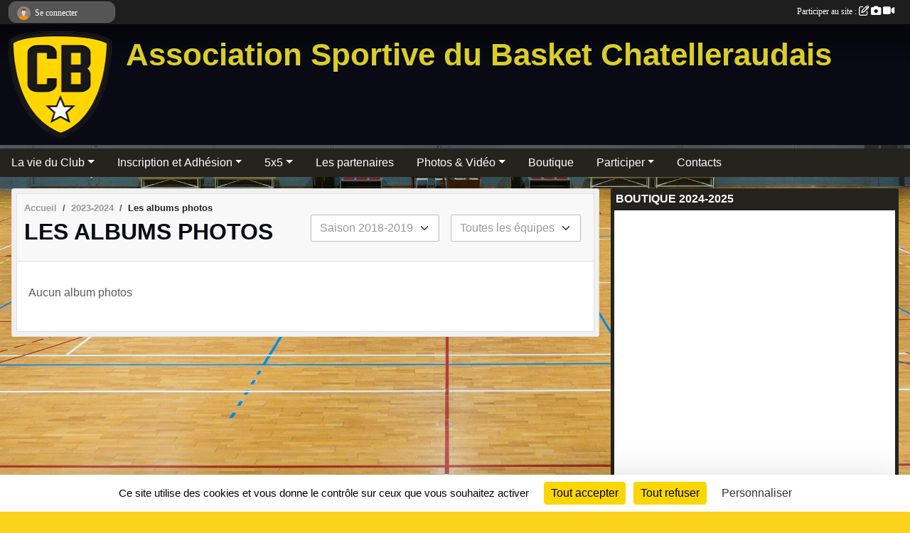

--- FILE ---
content_type: text/html; charset=UTF-8
request_url: https://www.chatelleraultbasket.fr/saison-2023-2024/photos-du-club
body_size: 8211
content:
<!DOCTYPE html>
<html lang="fr" class="Arial uppercasable">
<head>
    <base href="https://www.chatelleraultbasket.fr/">
    <meta charset="utf-8">
    <meta http-equiv="Content-Type" content="text/html; charset=utf-8">
    <title>Les albums photos - Chatellerault Basket - ASBC</title>
    <meta name="description" content="Pratique du basketball sous tous les formes (entrainements, compétitions, loisir).">
    <meta name="viewport" content="width=device-width, initial-scale=1, maximum-scale=1">
    <meta name="csrf-token" content="R3PWnhsRZu3wxZYaxxejekxF1hnH1PFHrMHQAIZb">
    <meta name="apple-itunes-app" content="app-id=890452369">

    <link rel="shortcut icon" type="image/png" href="/media/uploaded/sites/15357/association/661f68705da33_ChatelleraultBasket.png">    
    <link rel="apple-touch-icon" sizes="152x152" href="/mu-152/15357/association/661f68705da33_ChatelleraultBasket.png">
    <link rel="apple-touch-icon" sizes="180x180" href="/mu-180/15357/association/661f68705da33_ChatelleraultBasket.png">
    <link rel="apple-touch-icon" sizes="167x167" href="/mu-167/15357/association/661f68705da33_ChatelleraultBasket.png">
    <meta name="msapplication-TileImage" content="/mu-180/15357/association/661f68705da33_ChatelleraultBasket.png">


    <link rel="manifest" href="/manifest.json">
    <meta name="apple-mobile-web-app-title" content="Chatellerault Basket - ASBC">

 
    <meta property="og:image" content="https://www.chatelleraultbasket.fr/media/uploaded/sites/15357/association/661f68705da33_ChatelleraultBasket.png">
    <meta property="og:title" content="Association Sportive du Basket Chatelleraudais">
    <meta property="og:description" content="Pratique du basketball sous tous les formes (entra...">


    <link rel="alternate" type="application/rss+xml" title="Chatellerault Basket - ASBC - Les news" href="/rss/news">
    <link rel="alternate" type="application/rss+xml" title="Chatellerault Basket - ASBC - Les évènements" href="/rss/evenement">


<link type="text/css" rel="stylesheet" href="css/bootstrap.5.3.2/bootstrap.min.css">

<link type="text/css" rel="stylesheet" href="css/fontawesome-free-6.5.1-web/css/all.min.css">

<link type="text/css" rel="stylesheet" href="css/barre-noire.css">

<link type="text/css" rel="stylesheet" href="css/common.css">

<link type="text/css" rel="stylesheet" href="css/design-1.css">

<link type="text/css" rel="stylesheet" href="js/fancybox.5.0.36/fancybox.css">

<link type="text/css" rel="stylesheet" href="fonts/icons.css">

    <script src="js/bootstrap.5.3.2/bootstrap.bundle.min.js?tm=1736255796"></script>
    <script src="js/jquery-3.7.1.min.js?tm=1736255796"></script>
    <script src="js/advert.js?tm=1736255796"></script>

     <script src="/tarteaucitron/tarteaucitron.js"></script>
    <script src="/tarteaucitron/tarteaucitron-services.js"></script>
    <script>
        tarteaucitron.init({
            "privacyUrl": "", /* Privacy policy url */

            "hashtag": "#tarteaucitron", /* Open the panel with this hashtag */
            "cookieName": "tarteaucitron", /* Cookie name */

            "orientation": "bottom", //  "middle", /* Banner position (top - bottom) */

            "showAlertSmall": false, /* Show the small banner on bottom right */
            "cookieslist": false, /* Show the cookie list */

            "showIcon": false, /* Show cookie icon to manage cookies */
            "iconPosition": "BottomRight", /* BottomRight, BottomLeft, TopRight and TopLeft */

            "adblocker": false, /* Show a Warning if an adblocker is detected */

            "DenyAllCta" : true, /* Show the deny all button */
            "AcceptAllCta" : true, /* Show the accept all button when highPrivacy on */
            "highPrivacy": true, /* HIGHLY RECOMMANDED Disable auto consent */

            "handleBrowserDNTRequest": false, /* If Do Not Track == 1, disallow all */

            "removeCredit": true, /* Remove credit link */
            "moreInfoLink": true, /* Show more info link */
            "useExternalCss": false, /* If false, the tarteaucitron.css file will be loaded */

            "readmoreLink": "", /* Change the default readmore link */

            "mandatory": true, /* Show a message about mandatory cookies */
        });
        
    </script> 
</head>
<body class="colonne_widget_double albumsphotos_du-club bg-type-photo no-bandeau no-orientation fixed-footer users-rounded filters-select footer-with-partenaires"  style="--color1: rgb(10, 10, 20);--color2: rgb(36, 35, 29);--color1-light: rgba(10, 10, 20,0.05);--color1-declined: rgb(42,42,52);--color2-declined: rgb(68,67,61);--title-color: rgb(217, 205, 41);--color1-bkg-texte1: rgb(170,170,180);--color1-bkg-texte2: rgb(196,195,189);--background-color: rgb(252, 211, 28);--background-image-personnalisee: url(/media/uploaded/sites/15357/background/5f8b2e4351035_tttt.jpg);--logo-size: 150px;--title-px: 59;--title-size: 3.4em;--slogan-size: 2em;--title-size-coef1: 0,41666666666667;--title-size-coef2: 10;--color1r: 10;--color1g: 10;--color1b: 20;--max-width: 1400px;--bandeau-w: 115.447%;--bandeau-h: 115.447%;--bandeau-x: -8.13%;--bandeau-y: -0%;--bandeau-max-height: 245.614px;" >
        <div id="wrap">
    <div id="a2hs" class="bg-dark d-sm-none">
    <div class="container-fluid py-3 maxwidth">
        <div class="row">
            <div class="col-6 text-white">
                <img src="/images/common/mobile-app.png" class="img-thumbnail" style="max-width:30px">
                sportsregions
            </div>
            <div class="col-6 text-end">
                <a href="https://play.google.com/store/apps/details?id=com.initiatives.sportsregions&hl=fr_FR" class="btn btn-sm btn-success">Installer</a>
            </div>
        </div>
    </div>
</div>    <header id="header">
        <div class="fond">
            <div id="degrade"></div>
            <div class="container-fluid maxwidth">
                <div class="row">
                    <div class="col" id="logo">
                    
                            <a id="image_logo" href="https://www.chatelleraultbasket.fr" rel="home"><img src="/media/uploaded/sites/15357/association/661f68705da33_ChatelleraultBasket.png" alt="Logo"></a>
                            
                        <div>
                                <p class="longueur_4"><a href="https://www.chatelleraultbasket.fr" rel="home">Association Sportive du Basket Chatelleraudais</a></p>
      
                            <span class="slogan"></span>
                        </div>
                    </div>
                </div>
            </div>
        </div>
        
            <section class="container-fluid px-0 maxwidth">
            <div class="row g-0">
                <div class="bandeau col" id="conteneur_bandeau">
                    <a href="https://www.chatelleraultbasket.fr"  rel="home"  >
                        <img id="image_bandeau" src="/media/uploaded/sites/15357/bandeau/65537cb0c54b7_Sans titre (2).png" alt="Bandeau">
                    </a>
                </div>
            </div>
        </section>
            
            
        <section class="container-fluid px-0 maxwidth">
            <div class="row g-0">
                <div class="col">
                    <nav id="mainmenu" class="allow2lines">
                        <ul class="nav nav-pills">
            
    <li class="nav-item dropdown" id="menu_453219">
        <button class="nav-link dropdown-toggle " data-bs-toggle="dropdown" role="button" aria-haspopup="true" aria-expanded="false">La vie du Club</button>
        <div class="dropdown-menu">
                            <a class="dropdown-item" href="https://www.chatelleraultbasket.fr/actualites-du-club" id="menu_453222">Les News</a>
                            <a class="dropdown-item" href="/en-savoir-plus/historique-93578" id="menu_454799">Historique</a>
                            <a class="dropdown-item" href="/en-savoir-plus/valeurs-de-lasbc-93579" id="menu_454801">Valeurs de l&#039;ASBC</a>
                            <a class="dropdown-item" href="/en-savoir-plus/conseil-dadministration-146008" id="menu_708833">Organigramme</a>
                            <a class="dropdown-item" href="https://www.chatelleraultbasket.fr/contactez-nous" id="menu_453237">Contact</a>
                            <a class="dropdown-item" href="https://www.chatelleraultbasket.fr/documents" id="menu_453224">Documents</a>
                            <a class="dropdown-item" href="/en-savoir-plus/politique-de-confidentialite-de-lasbc-93577" id="menu_454798">Politique de confidentialité</a>
                    </div>
    </li>
            
    <li class="nav-item dropdown" id="menu_680762">
        <button class="nav-link dropdown-toggle " data-bs-toggle="dropdown" role="button" aria-haspopup="true" aria-expanded="false">Inscription et Adhésion</button>
        <div class="dropdown-menu">
                            <a class="dropdown-item" href="/en-savoir-plus/adhesion-pour-la-saison-2024-2025-139760" id="menu_680764">Information et documents adhésion 2025-2026</a>
                            <a class="dropdown-item" href="/adhesion/demande-dadhesion-au-club-saison-2025-2026-12578" id="menu_793464">Demande d&#039;Adhésion au club</a>
                            <a class="dropdown-item" href="/en-savoir-plus/horaire-des-entrainements-167733" id="menu_814675">Horaire des entrainements</a>
                            <a class="dropdown-item" href="/en-savoir-plus/liste-des-medecins-agrees-ffbb-170081" id="menu_829479">Liste des médecins agréés FFBB</a>
                    </div>
    </li>
            
    <li class="nav-item dropdown" id="menu_453234">
        <button class="nav-link dropdown-toggle " data-bs-toggle="dropdown" role="button" aria-haspopup="true" aria-expanded="false">5x5</button>
        <div class="dropdown-menu">
                            <a class="dropdown-item" href="https://www.chatelleraultbasket.fr/equipes" id="menu_453235">Les équipes</a>
                            <a class="dropdown-item" href="https://www.chatelleraultbasket.fr/evenements" id="menu_453220">Prochains matchs</a>
                            <a class="dropdown-item" href="/en-savoir-plus/reglement-de-jeu-96270" id="menu_469553">Règlements</a>
                    </div>
    </li>
            
    <li class="nav-item" id="menu_453223">
        <a class="nav-link " href="https://www.chatelleraultbasket.fr/partenaires">Les partenaires</a>
    </li>
            
    <li class="nav-item dropdown" id="menu_453226">
        <button class="nav-link dropdown-toggle " data-bs-toggle="dropdown" role="button" aria-haspopup="true" aria-expanded="false">Photos &amp; Vidéo</button>
        <div class="dropdown-menu">
                            <a class="dropdown-item" href="https://www.chatelleraultbasket.fr/photos-du-club" id="menu_453228">Photos</a>
                            <a class="dropdown-item" href="https://www.chatelleraultbasket.fr/videos-du-club" id="menu_453227">Vidéos</a>
                    </div>
    </li>
            
    <li class="nav-item" id="menu_483558">
        <a class="nav-link " href="/en-savoir-plus/boutique-160875">Boutique</a>
    </li>
            
    <li class="nav-item dropdown" id="menu_453229">
        <button class="nav-link dropdown-toggle " data-bs-toggle="dropdown" role="button" aria-haspopup="true" aria-expanded="false">Participer</button>
        <div class="dropdown-menu">
                            <a class="dropdown-item" href="https://www.chatelleraultbasket.fr/livre-d-or" id="menu_453232">Livre d&#039;or</a>
                            <a class="dropdown-item" href="https://www.chatelleraultbasket.fr/newsletters" id="menu_453230">Newsletter</a>
                    </div>
    </li>
            
    <li class="nav-item" id="menu_537219">
        <a class="nav-link " href="/en-savoir-plus/contacts-108597">Contacts</a>
    </li>
</ul>
<form action="#" method="post">
    <select class="form-control form-select" id="navigation-select" name="navigation-select">
        <option value="">Navigation</option>
    </select>
</form>                    </nav>
                </div>
            </div>
        </section>
    </header>
        <div class="container-fluid px-0 px-sm-3 px-xxl-0 pb-5 maxwidth  is_list    " id="contenu">
                
<div class="row g-sm-3 with-right-aside">
    <div class="col-lg-8" id="main-column">
    <section id="main">
        <div class="inner">
            <header id="content-header">
                        <nav aria-label="breadcrumb">
        <ol class="breadcrumb" itemscope itemtype="https://schema.org/BreadcrumbList">
                            <li class="breadcrumb-item " itemprop="itemListElement" itemscope itemtype="https://schema.org/ListItem"><meta itemprop="position" content="1"><a href="https://www.chatelleraultbasket.fr" itemprop="item"><span itemprop="name">Accueil</span></a></li>
                            <li class="breadcrumb-item  interval " itemprop="itemListElement" itemscope itemtype="https://schema.org/ListItem"><meta itemprop="position" content="2"><a href="/saison-2023-2024" itemprop="item"><span itemprop="name">2023-2024</span></a></li>
                            <li class="breadcrumb-item " itemprop="itemListElement" itemscope itemtype="https://schema.org/ListItem"><meta itemprop="position" content="3"><span itemprop="name">Les albums photos</span></li>
                    </ol>
    </nav>
                            <h1  class="with-filters" ><span>Les albums photos</span></h1>
                    <div id="barre-de-filtrage" class="mb-3 nb-filtres-2" data-nbfiltres="2">
<span><label for="saison_id" class="d-none">Albums par saison</label><select class="filtre form-select" name="filter_saison_id" id="saison_id" aria-expanded="false" aria-roledescription="Albums par saison">
                        <option value="https://www.chatelleraultbasket.fr/saison-2018-2019/photos-du-club"   >
                                Saison 2018-2019
            </option>
                                <option value="https://www.chatelleraultbasket.fr/saison-2019-2020/photos-du-club"   >
                                Saison 2019-2020
            </option>
                                <option value="https://www.chatelleraultbasket.fr/saison-2020-2021/photos-du-club"   >
                                Saison 2020-2021
            </option>
                                <option value="https://www.chatelleraultbasket.fr/saison-2021-2022/photos-du-club"   >
                                Saison 2021-2022
            </option>
                                <option value="https://www.chatelleraultbasket.fr/saison-2025-2026/photos-du-club"   >
                                Saison 2025-2026
            </option>
            </select></span>
<span><label for="section_discipline_et_equipe_id" class="d-none">Albums par équipes</label><select class="filtre form-select" name="filter_section_discipline_et_equipe_id" id="section_discipline_et_equipe_id" aria-expanded="false" aria-roledescription="Albums par équipes">
                        <option value="https://www.chatelleraultbasket.fr/saison-2023-2024/photos-du-club"  selected="selected"   >
                                Toutes les équipes
            </option>
                                <option value="https://www.chatelleraultbasket.fr/saison-2023-2024/photos-du-club?groupe_id=143436"   >
                                    
                                PRF-1
            </option>
                                <option value="https://www.chatelleraultbasket.fr/saison-2023-2024/photos-du-club?groupe_id=143435"   >
                                    
                                RM3-1
            </option>
                                <option value="https://www.chatelleraultbasket.fr/saison-2023-2024/photos-du-club?groupe_id=140658"   >
                                    
                                ID/R MU17-1
            </option>
                                <option value="https://www.chatelleraultbasket.fr/saison-2023-2024/photos-du-club?groupe_id=140659"   >
                                    
                                DMU17-2
            </option>
                                <option value="https://www.chatelleraultbasket.fr/saison-2023-2024/photos-du-club?groupe_id=140660"   >
                                    
                                DMU15-1
            </option>
                                <option value="https://www.chatelleraultbasket.fr/saison-2023-2024/photos-du-club?groupe_id=148005"   >
                                    
                                DFU15-1
            </option>
                                <option value="https://www.chatelleraultbasket.fr/saison-2023-2024/photos-du-club?groupe_id=140661"   >
                                    
                                DMU13-1
            </option>
                                <option value="https://www.chatelleraultbasket.fr/saison-2023-2024/photos-du-club?groupe_id=140662"   >
                                    
                                DMU11-1
            </option>
                                <option value="https://www.chatelleraultbasket.fr/saison-2023-2024/photos-du-club?groupe_id=148006"   >
                                    
                                DMU11-2
            </option>
                                <option value="https://www.chatelleraultbasket.fr/saison-2023-2024/photos-du-club?groupe_id=150635"   >
                                    
                                DFU11-1
            </option>
                                <option value="https://www.chatelleraultbasket.fr/saison-2023-2024/photos-du-club?groupe_id=140663"   >
                                    
                                DMU9
            </option>
                                <option value="https://www.chatelleraultbasket.fr/saison-2023-2024/photos-du-club?groupe_id=140664"   >
                                    
                                Loupiots (U5-U6)
            </option>
                                <option value="https://www.chatelleraultbasket.fr/saison-2023-2024/photos-du-club?groupe_id=140665"   >
                                    
                                LOISIR
            </option>
            </select></span>
</div>
                                        <hr class="leon">
</header>            <div class="content">
                                <div class="content  ">
                                        <div class="container-fluid px-0">
                                                <div class="row">
                            <div class="col-12">
                                <p class="text-muted my-3">Aucun album photos</p>
                            </div>
                        </div>
                    </div>

                                        
                </div>
            </div>
        </div>
    </section>
 
    </div>
    <aside class="col-lg-4">
                                <section class="widget petit_widget widget_html">
    <div class="inner">
        <header>
    <h2 class="secondary-content"><span >BOUTIQUE 2024-2025</span></h2>
</header>
        <div class="content bg-white">
            <iframe id="haWidget" allowtransparency="true" src="https://www.helloasso.com/associations/association-sportive-du-basket-chatelleraudais/boutiques/bout/widget-vignette" style="width: 350px; height: 450px; border: none;"></iframe>
        </div>
    </div>
</section>
                        <section class="widget petit_widget widget_partenaire">
        <div class="inner">
            <header>
    <h2 class="secondary-content"><span >Partenaires</span></h2>
</header>
            <div class="content">
            
                <div id="carousel_petit_widget_partenaire_618" class="carousel slide" data-bs-ride="carousel">
                                            <ol class="carousel-indicators">
                                                            <li data-bs-target="#carousel_petit_widget_partenaire_618" data-bs-slide-to="0"  class="active" ></li>
                                                            <li data-bs-target="#carousel_petit_widget_partenaire_618" data-bs-slide-to="1" ></li>
                                                            <li data-bs-target="#carousel_petit_widget_partenaire_618" data-bs-slide-to="2" ></li>
                                                            <li data-bs-target="#carousel_petit_widget_partenaire_618" data-bs-slide-to="3" ></li>
                                                            <li data-bs-target="#carousel_petit_widget_partenaire_618" data-bs-slide-to="4" ></li>
                                                            <li data-bs-target="#carousel_petit_widget_partenaire_618" data-bs-slide-to="5" ></li>
                                                            <li data-bs-target="#carousel_petit_widget_partenaire_618" data-bs-slide-to="6" ></li>
                                                            <li data-bs-target="#carousel_petit_widget_partenaire_618" data-bs-slide-to="7" ></li>
                                                            <li data-bs-target="#carousel_petit_widget_partenaire_618" data-bs-slide-to="8" ></li>
                                                            <li data-bs-target="#carousel_petit_widget_partenaire_618" data-bs-slide-to="9" ></li>
                                                            <li data-bs-target="#carousel_petit_widget_partenaire_618" data-bs-slide-to="10" ></li>
                                                            <li data-bs-target="#carousel_petit_widget_partenaire_618" data-bs-slide-to="11" ></li>
                                                            <li data-bs-target="#carousel_petit_widget_partenaire_618" data-bs-slide-to="12" ></li>
                                                            <li data-bs-target="#carousel_petit_widget_partenaire_618" data-bs-slide-to="13" ></li>
                                                    </ol>
                                    
                    <div class="carousel-inner">
                                                    <div class="carousel-item  active ">
                                <div class="text-center">
                                    <a href="/partenaires/cg2c-131158">
                                                                                    <img class="img-thumbnail" src="/mub-300-190-ffffff/15357/partenaire/678fb3720e569_CG2C1.png" alt="">
                                                                            </a>
                                    <h3 class="text-center">CG2C</h3>
                                </div>
                            </div>                            
                                                    <div class="carousel-item ">
                                <div class="text-center">
                                    <a href="/partenaires/ecole-de-conduite-manu-85789">
                                                                                    <img class="img-thumbnail" src="/mub-300-190-ffffff/15357/partenaire/678faa881a735_MANUAUTOCOLE.png" alt="">
                                                                            </a>
                                    <h3 class="text-center">Ecole de conduite MANU</h3>
                                </div>
                            </div>                            
                                                    <div class="carousel-item ">
                                <div class="text-center">
                                    <a href="/partenaires/dominos-pizza-chatellerault-136972">
                                                                                    <img class="img-thumbnail" src="/mub-300-190-ffffff/15357/partenaire/65f9f8560248c_RedBlackDigitalMarketingAgencyFacebookPost1.png" alt="">
                                                                            </a>
                                    <h3 class="text-center">Domino&#039;s Pizza Châtellerault</h3>
                                </div>
                            </div>                            
                                                    <div class="carousel-item ">
                                <div class="text-center">
                                    <a href="/partenaires/caisse-depargne-105932">
                                                                                    <img class="img-thumbnail" src="/mub-300-190-ffffff/15357/partenaire/614f511adcfe4_AgencedesecuritenVienne.jpg" alt="">
                                                                            </a>
                                    <h3 class="text-center">Caisse d&#039;Epargne</h3>
                                </div>
                            </div>                            
                                                    <div class="carousel-item ">
                                <div class="text-center">
                                    <a href="/partenaires/asap-paysage-133014">
                                                                                    <img class="img-thumbnail" src="/mub-300-190-ffffff/15357/partenaire/678fb820e76ad_ASAP.png" alt="">
                                                                            </a>
                                    <h3 class="text-center">ASAP PAYSAGE</h3>
                                </div>
                            </div>                            
                                                    <div class="carousel-item ">
                                <div class="text-center">
                                    <a href="/partenaires/le-triporteur-133481">
                                                                                    <img class="img-thumbnail" src="/mub-300-190-ffffff/15357/partenaire/678fac224c2df_LETRIPORTEUR.png" alt="">
                                                                            </a>
                                    <h3 class="text-center">Le Triporteur</h3>
                                </div>
                            </div>                            
                                                    <div class="carousel-item ">
                                <div class="text-center">
                                    <a href="/partenaires/somelac-147194">
                                                                                    <img class="img-thumbnail" src="/mub-300-190-ffffff/15357/partenaire/678e48db5d91f_SOMELAC1.png" alt="">
                                                                            </a>
                                    <h3 class="text-center">SOMELAC</h3>
                                </div>
                            </div>                            
                                                    <div class="carousel-item ">
                                <div class="text-center">
                                    <a href="/partenaires/tomek-sport-photos-147220">
                                                                                    <img class="img-thumbnail" src="/mub-300-190-ffffff/15357/partenaire/678fab3d46253_TOMEKSPORTPHOTOS.png" alt="">
                                                                            </a>
                                    <h3 class="text-center">TOMEK SPORT PHOTOS</h3>
                                </div>
                            </div>                            
                                                    <div class="carousel-item ">
                                <div class="text-center">
                                    <a href="/partenaires/mon-coiffeur-134701">
                                                                                    <img class="img-thumbnail" src="/mub-300-190-ffffff/15357/partenaire/678faa2849a87_Moncoiffeur.png" alt="">
                                                                            </a>
                                    <h3 class="text-center">MON COIFFEUR</h3>
                                </div>
                            </div>                            
                                                    <div class="carousel-item ">
                                <div class="text-center">
                                    <a href="/partenaires/del-arte-133034">
                                                                                    <img class="img-thumbnail" src="/mub-300-190-ffffff/15357/partenaire/6557a80a7fdd9_LogoDelArte250x157.png" alt="">
                                                                            </a>
                                    <h3 class="text-center">Del Arte</h3>
                                </div>
                            </div>                            
                                                    <div class="carousel-item ">
                                <div class="text-center">
                                    <a href="/partenaires/garage-morosini-mecanique-et-carrosserie-88024">
                                                                                    <img class="img-thumbnail" src="/mub-300-190-ffffff/15357/partenaire/5da3fbbfd135d_GarageMOROSINI.jpg" alt="">
                                                                            </a>
                                    <h3 class="text-center">Garage MOROSINI : Mécanique et carrosserie</h3>
                                </div>
                            </div>                            
                                                    <div class="carousel-item ">
                                <div class="text-center">
                                    <a href="/partenaires/le-pigeonnier-du-perron-134490">
                                                                                    <img class="img-thumbnail" src="/mub-300-190-ffffff/15357/partenaire/678faaa65ba7d_Lepigeonnierduperron.png" alt="">
                                                                            </a>
                                    <h3 class="text-center">LE PIGEONNIER DU PERRON</h3>
                                </div>
                            </div>                            
                                                    <div class="carousel-item ">
                                <div class="text-center">
                                    <a href="/partenaires/h-k-records-139242">
                                                                                    <img class="img-thumbnail" src="/mub-300-190-ffffff/15357/partenaire/678fa83f25480_DJHK.png" alt="">
                                                                            </a>
                                    <h3 class="text-center">H-K Records</h3>
                                </div>
                            </div>                            
                                                    <div class="carousel-item ">
                                <div class="text-center">
                                    <a href="/partenaires/centre-de-controle-technique-a-chatellerault-131159">
                                                                                    <img class="img-thumbnail" src="/mub-300-190-ffffff/15357/partenaire/651961b7524b2_logo1.jpg" alt="">
                                                                            </a>
                                    <h3 class="text-center">Centre de contrôle technique à Châtellerault</h3>
                                </div>
                            </div>                            
                                            </div>
                
                                            <button class="carousel-control-prev" role="button" data-bs-slide="prev" data-bs-target="#carousel_petit_widget_partenaire_618">
                            <span class="carousel-control-prev-icon" aria-hidden="true"></span>
                            <span class="sr-only">Précedent</span>
                        </button>
                        <button class="carousel-control-next" role="button" data-bs-slide="next" data-bs-target="#carousel_petit_widget_partenaire_618">
                            <span class="carousel-control-next-icon" aria-hidden="true"></span>
                            <span class="sr-only">Suivant</span>
                        </button>
                                    
                </div>
                <div class="more_link">
                    <a href="https://www.chatelleraultbasket.fr/partenaires"> + de partenaires </a>
                </div>
                      
            </div>
        </div>
    </section>
                        <section class="widget petit_widget widget_calendrier" id="petit_widget_calendrier_205" 
        data-id="339571" 
        data-date="2026-01-22"
                                        >
        <div class="inner">
            <header>
    <h2 class="secondary-content"><span >Calendrier</span></h2>
</header>
            <div class="content">
            </div>
            </div>
        <div class="more_link">
            <a href="https://www.chatelleraultbasket.fr/evenements">+ d'évènements</a>
        </div>
    </section>
                        <section class="widget petit_widget widget_album_photo">
        <div class="inner">
            <header>
    <h2 class="secondary-content"><span >Dernières photos</span></h2>
</header>
            <div class="content">
                <div id="carousel_petit_widget_album_photo_429" class="carousel slide" data-bs-ride="carousel">
                                            <ol class="carousel-indicators">
                                                            <li data-bs-target="#carousel_petit_widget_album_photo_429" data-bs-slide-to="0"  class="active" ></li>
                                                            <li data-bs-target="#carousel_petit_widget_album_photo_429" data-bs-slide-to="1" ></li>
                                                            <li data-bs-target="#carousel_petit_widget_album_photo_429" data-bs-slide-to="2" ></li>
                                                            <li data-bs-target="#carousel_petit_widget_album_photo_429" data-bs-slide-to="3" ></li>
                                                            <li data-bs-target="#carousel_petit_widget_album_photo_429" data-bs-slide-to="4" ></li>
                                                    </ol>
                                    
                    <div class="carousel-inner">
                                                    <div class="carousel-item  active ">
                                <div class="text-center px-5 pt-3 pb-5">
                                    <a href="/saison-2021-2022/photos-du-club/apres-midi-des-petits-lutins-298994" title="Apres midi des petits Lutins">
                                        <img class="img-thumbnail" src="/mub-448-283-ffffff/15357/albumphoto/61bba729629a7_12021121620h58m23s126.jpg" alt="">
                                    </a>
                                </div>
                            </div>
                                                    <div class="carousel-item ">
                                <div class="text-center px-5 pt-3 pb-5">
                                    <a href="/saison-2021-2022/photos-du-club/apres-midi-des-petits-lutins-298994" title="Apres midi des petits Lutins">
                                        <img class="img-thumbnail" src="/mub-448-283-ffffff/15357/albumphoto/61bba72a4e1fc_IMG20211215145942.jpg" alt="">
                                    </a>
                                </div>
                            </div>
                                                    <div class="carousel-item ">
                                <div class="text-center px-5 pt-3 pb-5">
                                    <a href="/saison-2021-2022/photos-du-club/apres-midi-des-petits-lutins-298994" title="Apres midi des petits Lutins">
                                        <img class="img-thumbnail" src="/mub-448-283-ffffff/15357/albumphoto/61bba72b820dd_IMG20211215152554.jpg" alt="">
                                    </a>
                                </div>
                            </div>
                                                    <div class="carousel-item ">
                                <div class="text-center px-5 pt-3 pb-5">
                                    <a href="/saison-2021-2022/photos-du-club/apres-midi-des-petits-lutins-298994" title="Apres midi des petits Lutins">
                                        <img class="img-thumbnail" src="/mub-448-283-ffffff/15357/albumphoto/61bba72d388db_IMG20211215162207.jpg" alt="">
                                    </a>
                                </div>
                            </div>
                                                    <div class="carousel-item ">
                                <div class="text-center px-5 pt-3 pb-5">
                                    <a href="/saison-2021-2022/photos-du-club/apres-midi-des-petits-lutins-298994" title="Apres midi des petits Lutins">
                                        <img class="img-thumbnail" src="/mub-448-283-ffffff/15357/albumphoto/61bba72eb2d07_IMG202112151624301.jpg" alt="">
                                    </a>
                                </div>
                            </div>
                                            </div>

                                            <button class="carousel-control-prev" role="button" data-bs-slide="prev" data-bs-target="#carousel_petit_widget_album_photo_429">
                            <span class="carousel-control-prev-icon" aria-hidden="true"></span>
                            <span class="sr-only">Précedent</span>
                        </button>
                        <button class="carousel-control-next" role="button" data-bs-slide="next" data-bs-target="#carousel_petit_widget_album_photo_429">
                            <span class="carousel-control-next-icon" aria-hidden="true"></span>
                            <span class="sr-only">Suivant</span>
                        </button>
                                    
                </div>
                <div class="more_link">
                    <a href="https://www.chatelleraultbasket.fr/photos-du-club">+ de photos</a>
                </div>
            </div>
        </div>
    </section>
                        <section class="widget petit_widget widget_album_video">
        <div class="inner">
            <header>
    <h2 class="secondary-content"><span >Dernières vidéos</span></h2>
</header>
            <div class="content">
                <div id="carousel_petit_widget_album_video_185" class="carousel slide" data-bs-ride="carousel">
                                    
                    <div class="carousel-inner">
                                                    <div class="carousel-item  active ">
                                <div class="text-center px-5 pt-3 pb-5">
                                    <a href="/saison-2021-2022/videos-du-club/resume-du-camp-crosser-basket-en-video-43227/camp-crosser-basket-a-chatellerault-113993" title="Camp Crosser Basket à Châtellerault">
                                                                                    <div class="position-relative img-thumbnail">
                                                <img class="img-fluid play w-100" src="/images/common/player-video.svg" alt="">
                                                <img class="img-fluid" src="/mub-448-283-ffffff/15357/albumvideo/GpbLNYY_iRQ.jpg" alt="Camp Crosser Basket à Châtellerault">
                                            </div>
                                                                            </a>
                                </div>
                            </div>
                                            </div>

                                    
                </div>
                <div class="more_link">
                    <a href="https://www.chatelleraultbasket.fr/videos-du-club">+ de videos</a>
                </div>
            </div>
        </div>
    </section>
             
    </aside>
</div>
    </div>
</div><footer id="footer"  class="with-partenaires" >
    <div class="container maxwidth">
        <div class="row partenaires">
        <div class="col-12 px-0">
            <div class="container-fluid">
                <div class="d-none d-sm-flex row background">
                    <div class="col">
                                                <h2>Les partenaires du club</h2>
                    </div>
                </div>
                <div class="d-none d-sm-flex row background pb-2 justify-content-center ">
                                        <div class="col-2 col-md-1 py-2 px-1 px-md-2 px-xl-3 part text-center ">
                        <a data-bs-toggle="tooltip" data-bs-placement="top" href="/partenaires/dominos-pizza-chatellerault-136972" title="Domino&#039;s Pizza Châtellerault">
                                                            <img class="img-fluid border" src="/mub-120-120-f3f3f3/15357/partenaire/65f9f8560248c_RedBlackDigitalMarketingAgencyFacebookPost1.png" alt="Domino&#039;s Pizza Châtellerault">
                                                    </a>
                    </div>
                                        <div class="col-2 col-md-1 py-2 px-1 px-md-2 px-xl-3 part text-center ">
                        <a data-bs-toggle="tooltip" data-bs-placement="top" href="/partenaires/cg2c-131158" title="CG2C">
                                                            <img class="img-fluid border" src="/mub-120-120-f3f3f3/15357/partenaire/678fb3720e569_CG2C1.png" alt="CG2C">
                                                    </a>
                    </div>
                                        <div class="col-2 col-md-1 py-2 px-1 px-md-2 px-xl-3 part text-center ">
                        <a data-bs-toggle="tooltip" data-bs-placement="top" href="/partenaires/ecole-de-conduite-manu-85789" title="Ecole de conduite MANU">
                                                            <img class="img-fluid border" src="/mub-120-120-f3f3f3/15357/partenaire/678faa881a735_MANUAUTOCOLE.png" alt="Ecole de conduite MANU">
                                                    </a>
                    </div>
                                        <div class="col-2 col-md-1 py-2 px-1 px-md-2 px-xl-3 part text-center ">
                        <a data-bs-toggle="tooltip" data-bs-placement="top" href="/partenaires/somelac-147194" title="SOMELAC">
                                                            <img class="img-fluid border" src="/mub-120-120-f3f3f3/15357/partenaire/678e48db5d91f_SOMELAC1.png" alt="SOMELAC">
                                                    </a>
                    </div>
                                        <div class="col-2 col-md-1 py-2 px-1 px-md-2 px-xl-3 part text-center ">
                        <a data-bs-toggle="tooltip" data-bs-placement="top" href="/partenaires/garage-morosini-mecanique-et-carrosserie-88024" title="Garage MOROSINI : Mécanique et carrosserie">
                                                            <img class="img-fluid border" src="/mub-120-120-f3f3f3/15357/partenaire/5da3fbbfd135d_GarageMOROSINI.jpg" alt="Garage MOROSINI : Mécanique et carrosserie">
                                                    </a>
                    </div>
                                        <div class="col-2 col-md-1 py-2 px-1 px-md-2 px-xl-3 part text-center ">
                        <a data-bs-toggle="tooltip" data-bs-placement="top" href="/partenaires/le-triporteur-133481" title="Le Triporteur">
                                                            <img class="img-fluid border" src="/mub-120-120-f3f3f3/15357/partenaire/678fac224c2df_LETRIPORTEUR.png" alt="Le Triporteur">
                                                    </a>
                    </div>
                                        <div class="col-2 col-md-1 py-2 px-1 px-md-2 px-xl-3 part text-center ">
                        <a data-bs-toggle="tooltip" data-bs-placement="top" href="/partenaires/tomek-sport-photos-147220" title="TOMEK SPORT PHOTOS">
                                                            <img class="img-fluid border" src="/mub-120-120-f3f3f3/15357/partenaire/678fab3d46253_TOMEKSPORTPHOTOS.png" alt="TOMEK SPORT PHOTOS">
                                                    </a>
                    </div>
                                        <div class="col-2 col-md-1 py-2 px-1 px-md-2 px-xl-3 part text-center ">
                        <a data-bs-toggle="tooltip" data-bs-placement="top" href="/partenaires/le-pigeonnier-du-perron-134490" title="LE PIGEONNIER DU PERRON">
                                                            <img class="img-fluid border" src="/mub-120-120-f3f3f3/15357/partenaire/678faaa65ba7d_Lepigeonnierduperron.png" alt="LE PIGEONNIER DU PERRON">
                                                    </a>
                    </div>
                                        <div class="col-2 col-md-1 py-2 px-1 px-md-2 px-xl-3 part text-center ">
                        <a data-bs-toggle="tooltip" data-bs-placement="top" href="/partenaires/mon-coiffeur-134701" title="MON COIFFEUR">
                                                            <img class="img-fluid border" src="/mub-120-120-f3f3f3/15357/partenaire/678faa2849a87_Moncoiffeur.png" alt="MON COIFFEUR">
                                                    </a>
                    </div>
                                        <div class="col-2 col-md-1 py-2 px-1 px-md-2 px-xl-3 part text-center ">
                        <a data-bs-toggle="tooltip" data-bs-placement="top" href="/partenaires/caisse-depargne-105932" title="Caisse d&#039;Epargne">
                                                            <img class="img-fluid border" src="/mub-120-120-f3f3f3/15357/partenaire/614f511adcfe4_AgencedesecuritenVienne.jpg" alt="Caisse d&#039;Epargne">
                                                    </a>
                    </div>
                                        <div class="col-2 col-md-1 py-2 px-1 px-md-2 px-xl-3 part text-center ">
                        <a data-bs-toggle="tooltip" data-bs-placement="top" href="/partenaires/del-arte-133034" title="Del Arte">
                                                            <img class="img-fluid border" src="/mub-120-120-f3f3f3/15357/partenaire/6557a80a7fdd9_LogoDelArte250x157.png" alt="Del Arte">
                                                    </a>
                    </div>
                                        <div class="col-2 col-md-1 py-2 px-1 px-md-2 px-xl-3 part text-center ">
                        <a data-bs-toggle="tooltip" data-bs-placement="top" href="/partenaires/h-k-records-139242" title="H-K Records">
                                                            <img class="img-fluid border" src="/mub-120-120-f3f3f3/15357/partenaire/678fa83f25480_DJHK.png" alt="H-K Records">
                                                    </a>
                    </div>
                                        <div class="col-2 col-md-1 py-2 px-1 px-md-2 px-xl-3 part text-center ">
                        <a data-bs-toggle="tooltip" data-bs-placement="top" href="/partenaires/asap-paysage-133014" title="ASAP PAYSAGE">
                                                            <img class="img-fluid border" src="/mub-120-120-f3f3f3/15357/partenaire/678fb820e76ad_ASAP.png" alt="ASAP PAYSAGE">
                                                    </a>
                    </div>
                                        <div class="col-2 col-md-1 py-2 px-1 px-md-2 px-xl-3 part text-center  last ">
                        <a data-bs-toggle="tooltip" data-bs-placement="top" href="/partenaires/centre-de-controle-technique-a-chatellerault-131159" title="Centre de contrôle technique à Châtellerault">
                                                            <img class="img-fluid border" src="/mub-120-120-f3f3f3/15357/partenaire/651961b7524b2_logo1.jpg" alt="Centre de contrôle technique à Châtellerault">
                                                    </a>
                    </div>
                                    </div>
            </div>
        </div>
    </div>
        <div class="row py-3">
            <div class="col-md-3 col-lg-3 col-xl-3 col-xxl-3 pt-3 pb-1 text-center">
                <nav id="copyright"><a href="https://www.sportsregions.fr/inscription" title="Création de site de club de Basketball" rel="friend" class="tag_acces_outil_footer_02A"><strong>Sports<em>regions</em></strong></a></nav>                <div id="visites">
                    <i class="fa fa-bar-chart"></i>
                <span id="nb-visites">Chargement des </span> visites
    </div>
<div id="stats_analyser"></div>            </div>
            <div class="col-md-4 col-lg-4 col-xl-4 col-xxl-3 pt-3 pb-1 px-0 text-center">
                <div id="footer-apps">
            <a href="https://play.google.com/store/apps/details?id=com.initiatives.sportsregions&amp;hl=fr_FR"  title="Télécharger l'application Android dans le Play Store"><img src="/images/common/badge-playstore-fr.svg" alt="Télécharger l'application Android dans le play Store"></a>
                <a href="https://itunes.apple.com/fr/app/sportsregions/id890452369" title="Télécharger l'application iPhone dans l\'App Store"><img src="/images/common/badge-appstore-fr.svg" alt="Télécharger l'application iPhone dans l'App Store"></a>
    </div>            </div>
            <div class="col-md-5 col-lg-5 col-xl-4 col-xxl-5 pt-3 pb-1 text-center">
                <nav id="cookies">
    <ul>
        <li><a href="https://www.sportsregions.fr/charte-cookies" class="informations-legales">Charte cookies</a></li>
                <li><a href="javascript:void(0);" onclick="tarteaucitron.userInterface.openPanel();" class="informations-legales">Gestion des cookies</a></li>
            </ul>
</nav>                <nav id="legal">
    <ul>
        <li><a href="https://www.chatelleraultbasket.fr/informations-legales" class="informations-legales">Informations légales</a></li>
        <li><a href="https://www.sportsregions.fr/signaler-un-contenu-inapproprie?k=235837449">Signaler un contenu inapproprié</a></li>
    </ul>
</nav>            </div>
            <div class="col-xl-1 col-xxl-1 text-center pt-3 pb-1 px-0 rss d-none d-xl-block">
                <div class="rss">
    <a href="https://www.chatelleraultbasket.fr/rss/news" data-bs-toggle="tooltip" data-bs-placement="top" title="Flux rss des actualités"><i class="fa fa-rss"></i></a>
    <a href="https://www.chatelleraultbasket.fr/rss/evenement" data-bs-toggle="tooltip" data-bs-placement="top" title="Flux rss des évènements"><i class="fa fa-rss"></i></a>
</div>            </div>
        </div>
    </div>
</footer>        <div id="log_bar">
    <div class="container-fluid maxwidth">
        <div class="row" id="barre_noire">
            <div class="col">
                <div id="informations_utilisateur" class="not-connected">
                    <div id="lien_user" class="hilight">
                        <a href="https://www.chatelleraultbasket.fr/se-connecter" id="lien_user_lien">
                        <img id="avatar" class="img-fluid rounded-circle" src="/images/common/boxed-item-membre.svg" alt="avatar"><span class="label">Se connecter</span>
                        </a>
                    </div>
                    <input type="hidden" name="login_sv_email" value="">
                    <input type="hidden" name="login_sv_mode" value="">
                    <input type="hidden" name="login_sv_message" value="">
                    <div id="popup_login"><div id="popup_login_modal" class="modal fade" tabindex="-1" role="dialog" style="display:none"></div></div>
                </div>
            </div>
            <div class="col">
                <div id="participate">
                    <a href="https://www.chatelleraultbasket.fr/se-connecter" title="Se connecter pour rédiger une news">
                        Participer au site :
                    
                        <i class="far fa-edit"></i>
        
                        <i class="fas fa-camera"></i>
        
                        <i class="fas fa-video"></i>
                    </a>
                </div>
                            </div>
        </div>
    </div>
</div>
<div id="mobile_login_bar">
    <div class="container-fluid maxwidth">
        <div class="row">
            <div class="col-7 text-right">
                Envie de participer ?
            </div>
            <div class="col-5 text-center">
                <a href="https://www.chatelleraultbasket.fr/se-connecter" id="lien_user_lien_mobile" class="btn btn-sm btn-primary">Connexion</a>
            </div>
        </div>
    </div>
</div>        <div id="fb-root"></div>
    <div id="confirmPop" class="modal" style="display:none"></div>
    <div id="multi_modal" class="modal fade" tabindex="-1" role="dialog" style="display:none"></div>
    <script>
    var page_courante = "/saison-2023-2024/photos-du-club";
    var association_id = 15357;
    var auto_open_login = 0;
    var termes_recherche = "";
    var popup_login_mode = null;
    var popup_login_identifiant = null;
    var popup_login_autoopen = 0;
    </script>
        
        <script src="js/confirm-message-pop.js"></script>
    
        <script src="js/common.js"></script>
    
        <script src="js/design-1.js"></script>
    
        <script src="js/fancybox.5.0.36/fancybox.umd.js"></script>
    
        <script src="js/formulaire.js"></script>
    
        <script src="js/reservations.js"></script>
    
        <script src="js/controle-honorabilite.js"></script>
    
        <script src="js/login.js"></script>
         <script>
        (tarteaucitron.job = tarteaucitron.job || []).push("openstreetmap_sportsregions");
    
    (tarteaucitron.job = tarteaucitron.job || []).push("facebooklikebox");

    (tarteaucitron.job = tarteaucitron.job || []).push("dailymotion");

    (tarteaucitron.job = tarteaucitron.job || []).push("vimeo");

    (tarteaucitron.job = tarteaucitron.job || []).push("facebook_video_sportsregions");

    
    
    </script> </body>
</html>

--- FILE ---
content_type: text/html; charset=UTF-8
request_url: https://www.chatelleraultbasket.fr/mub-120-120-f3f3f3/15357/partenaire/651961b7524b2_logo1.jpg
body_size: 4054
content:
���� JFIF  ` `  �� ;CREATOR: gd-jpeg v1.0 (using IJG JPEG v80), quality = 90
�� C 


�� C		��  x x ��           	
�� �   } !1AQa"q2���#B��R��$3br�	
%&'()*456789:CDEFGHIJSTUVWXYZcdefghijstuvwxyz���������������������������������������������������������������������������        	
�� �  w !1AQaq"2�B����	#3R�br�
$4�%�&'()*56789:CDEFGHIJSTUVWXYZcdefghijstuvwxyz��������������������������������������������������������������������������   ? �3��
 ( ��
 ( ��
 ( ��
 ( ��
 ( ��
 ( ��
 ( ��
 ( ��
 ( ��
 ( ��
 ( ��
 ( ��
 ( ��
 ( ��
 ( ��
 ( ��
 ( ��
 ( ��
 ���?��;� נ�,�_�w� �@��?��;� נ�/��� ��z A��� -���� p��+xK��s��WX%��1�'�J���p=���eج�|�x^۾��yX���F��Z�:�g���?�]F;[��9N�Q�_(���܌z׵W�q���Y[�wg�K��&�.h߫Z�a��gݝ�wV���)�!�Ԍ�8 ����2�q��G�Bq�8;�X����� � �Ԗ'�`� ����� ^��,�_�w� �@�X� ����� ^���k� �� �� ��� ����� ^���k� �� ���i?�R?	��6�ԚO���\���I��2D�t'��G��w*��ʤd��d�Iꖛ����⋜i�-ߚ)ٵ�z���c%��������.�e}�C`����[�����O����s�	�Y�S/���3R��7����;|��K1�97ʜmw>�kh��M���3F՛^Լh�ž�o-Q�E��X
�����.���W��d��=�?v�/���.�K�^�S���׽m�����:Υ���M��'�ڳ�&�ur�� ���\�U�����}u�0>֯&����Z����c9���:^�O��f�~Uk��G�;�Z|Q�v��g��������ꅟʾ�O��^p��G�C�O��<x�a'��^��sK���5��ף����R���Jߣ��5�<]�-�?���_�+�*�X�Zz�Z����i�Kq%J�*FP(l��>bw���a(`0ϕ8�I���~K��g���ĮgZ)�X�����Y�ԴgX���;�O&�?�u.������8ؽ��*`6����>*���FMIo����St��4�C����B]?���5	�ᆗx�ù�o#��;�W�Ÿh�*X�~����{�g���%���a�{�%��������O�t�S�Y�V�w�iP�u`���K�H�3�����/��Rx���]����3�����.]`��2�-Y�i���#~�%�w�ʸ�U��~,���qwe��o'���{<��\n��eRp�����+�J�kVQR�jz���Ge��tV:`��u �*j�Ӓ���O~/���-_[]���,)�W:e���ii؍�e��/�����*�q�i�eO��>ϗ��
�����J���M�P旵���� �W[[���KĖ��-|s�{}$�m���co��ck�|q�%ݸ/P�Ҳ�Μk���1Mk�������ф�OVxZ�)JR���S~���mk�����ÍNnx�n띣9��(������շ����/�u��d{� W=����w��^/�B����m��G2hw2iz[�մs��A�q�:��]�[�# XH|!�c�7�-{�ֺ�����j��-|?{c5�Ky�3H�yȅ��m�#ۯTn �_x��v����;�O�k[;�pm��uz�<�B7	v�aS�!,�bYkݣ�¼2S��m=ފ��n�z��>z�'�MӃ�i5��׿}՗B�|a��C�������gtvI�O�m����aO������^�pa�zzN�Ꝿ.�V������b"ڴ,�5����G�j꿲_���h����Ln$���)�����v��_GR��驨צ���]���p�.�NG*�������g���֩��>�u/�5��gqb�A!;T��Ҹ���-J����m����˅������?����o��>��Of?����q�f�S�˹#�@�\��:�*P�ῇMYy�gfA�����8��Tw~^Bh�6񶅨hzw���d�fy���-ط�n]%h�DebUr�%�G�qX�R�M�.mo%��[D�e����1<��*URQ�IZ/�*m����ڲj�,���:ދk=��g~׈�Zdܯ��a�W�fb��H��o������ʴԩ�+�e�I��}�����(Ք*;ǗG�y�E&���ݝ�^L��x�X�u��Z�ִ�M<�,�K"m�#��t�&s��˷ py:ӯZu�䤶�Z5k�g���Xƶ�:IPQ�u�����iYs-���� �a��㋝{�M�YR'��[L�D-�G���#�x ��"������	��e�^������ue�Ъ�R�J�|Q{�%+���y[um�k�� i�k��k�qݳ$�XN�DOt��@V˪,O)�2C/�u8�1���Q����ɮ����h�`r��BVmk�GV���ٶ�U�M=�/i�5�n��x�V�������Q,a���^}�?�H�����Hrz�V*t�U�Zj*�u�T����*a0P�B�d�s|��mh���4|��'��G�<s�5ּ#�_�}}g4�qu$�p�,�n0��ƈ�Kyl�ddg���b�ҕ:���wg��.�$����;1�,��V�Q�岺v�-���n���Y��{��>$1� P�ont�&{�KC{p�"O# �$�p' �(��Z��|7=ܶ�C$j�l���+�ܞ��B�w [�]�⸽�4I&H%u��\y� Y d��|�� g���v�m��ܷ2[��Dx��!� v�T<�q ����	�%fy��)���Q�k~[}U�"{�l,�Ye��Hmʐ|�!���'J�2����C�3�U(`�W�d�vJ��r���ۏx7R��{%汤JfI�$/$�H��劾�O�Z���-��ҍ�/����l�X�<��w�{�L�1�z�T�o��2ݿ�o D[�Ĝ� >�w��ƟrH� ���,~@�1��h)���hX� ۱�˚ K����H|=<�h����_&�P�� �#3�|��q�[��S������P�t����.!U@|�:�,YG���+��o� .� &=����_�o�� �qu� !�4 jE���������_��@��_��� �qu�!�4�����ַ0���F�H�AVR0A�A���Mn��T��-��� ?f-���5_X�7���`{[{YcTDάC0'{|����}e��̨B�H��׹�9fCK,�:�w����H��� �� ����N/��?ƀ�H��� ��  ?����~C�h �ԋ�����R/��?ƀ�8��� ��  ̠�
 ( ��
 ( ��
 ( ��
 ( ��
 ( ��
 ( ��
 ( ��
 ( ��
 ( ��
 ( ��
 ( ��
 ( ��
 ( ��
 ( ��
 ( ��
 ( ��
 ( ��
 ( ��
 ��

--- FILE ---
content_type: text/html; charset=UTF-8
request_url: https://www.chatelleraultbasket.fr/visites
body_size: 5
content:
43894